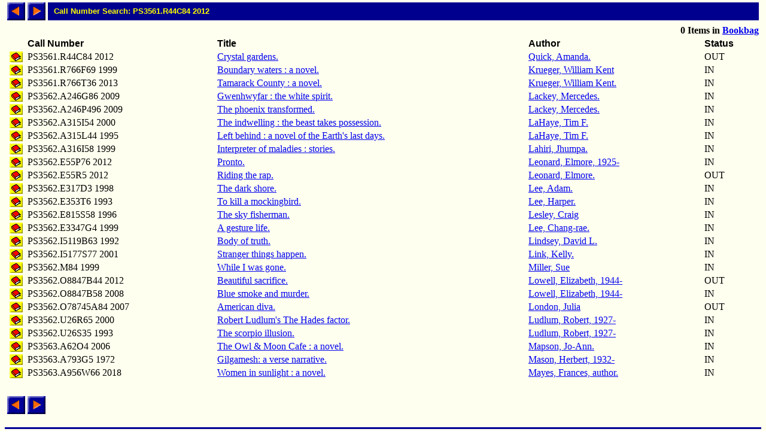

--- FILE ---
content_type: text/html; charset=ISO-8859-1
request_url: http://library.comfsm.fm/webopac/callnum?searchtext=PS3561.R44C84+2012
body_size: 15413
content:
<html>
<head>
 <title>Callnum Hitlist</title>
<SCRIPT LANGUAGE="javascript" SRC="/webopac/wr/English/BOOKBAG.JS" TYPE="text/javascript"></SCRIPT>
<SCRIPT LANGUAGE="javascript" SRC="/webopac/wr/UILIB.JS" TYPE="text/javascript"></SCRIPT>
</head>
<body background="/webopac/wr/BACKGROUND.GIF" bgcolor="#FFFFFF" topmargin="0" ONLOAD="preloadImages();">
<basefont size="3" face="Arial,Helvetica">
<table border="0" cellpadding="0" cellspacing="4" width="100%">
 <tr>
<td><a href="/webopac/callnum?offset=-25&k1=3013313&searchtext=PS3561.R44C84+2012"><img name="prev1" src="/webopac/wr/PREV.GIF" alt="View previous page" width="30" height="30" border = "0"></a></td>
<td><a href="/webopac/callnum?offset=1&k1=4164023&searchtext=PS3561.R44C84+2012"><img name="next1" src="/webopac/wr/NEXT.GIF" alt="View next page" width="30" height="30" border = "0"></a></td>
<td width="100%" HEIGHT="30" bgcolor="#00008E"><IMG SRC="/webopac/wr/SPACE.GIF" WIDTH="10" HEIGHT="1"><font color="#FFFF00" size="2" face="Arial,Helvetica"><strong>Call Number Search: PS3561.R44C84 2012</strong></font></td>
 </tr>
</table>
<table border="0" cellpadding="0" cellspacing="4" width="100%">
 <tr>
  <td colspan="3">
    <font size="2"><strong>
&nbsp;
    </strong></font>
  </td>
  <td align="right" colspan="2">
<STRONG><SCRIPT LANGUAGE="javascript" TYPE="text/javascript">
<!-- hide script from old browsers.
GetBookbagStatus("1")
// end of hide -->
</SCRIPT></STRONG>
  </td>
 </tr>
 <tr valign="bottom">
  <td width="30" nowrap>&nbsp;</td>
  <td><font color="#000000" face="Arial,Helvetica"><strong>Call&nbsp;Number</strong></font></td>
  <td><font face="Arial,Helvetica"><strong>Title</strong></font></td>
  <td><font face="Arial,Helvetica"><strong>Author</strong></font></td>
<TD><FONT FACE="Arial,Helvetica"><STRONG>Status</STRONG></FONT></TD>
 </tr>
 <tr valign="top">
  <td align="center">
    <a href="/webopac/titleinfo?k1=3013313&k2=384216&limiters=DNA">
    <img border="0" src="/webopac/wr/B2.GIF" alt="Book" width="22" height="18"></a>
  </td>
  <td>
PS3561.R44C84 2012
  </td>
  <td>
    <a href ="/webopac/titleinfo?k1=3013313&k2=384216&limiters=DNA">Crystal gardens.</a>
  </td>
  <td>
    <a href="/webopac/author?searchtext=Quick%2C+Amanda.&limiters=DNA">Quick, Amanda.</a>
  </td>
<TD>
OUT
</TD>
 </tr>
 <tr valign="top">
  <td align="center">
    <a href="/webopac/titleinfo?k1=3813817&k2=482315&limiters=DNA">
    <img border="0" src="/webopac/wr/B2.GIF" alt="Book" width="22" height="18"></a>
  </td>
  <td>
PS3561.R766F69 1999
  </td>
  <td>
    <a href ="/webopac/titleinfo?k1=3813817&k2=482315&limiters=DNA">Boundary waters : a novel.</a>
  </td>
  <td>
    <a href="/webopac/author?searchtext=Krueger%2C+William+Kent&limiters=DNA">Krueger, William Kent</a>
  </td>
<TD>
IN
</TD>
 </tr>
 <tr valign="top">
  <td align="center">
    <a href="/webopac/titleinfo?k1=3405366&k2=433204&limiters=DNA">
    <img border="0" src="/webopac/wr/B2.GIF" alt="Book" width="22" height="18"></a>
  </td>
  <td>
PS3561.R766T36 2013
  </td>
  <td>
    <a href ="/webopac/titleinfo?k1=3405366&k2=433204&limiters=DNA">Tamarack County : a novel.</a>
  </td>
  <td>
    <a href="/webopac/author?searchtext=Krueger%2C+William+Kent.&limiters=DNA">Krueger, William Kent.</a>
  </td>
<TD>
IN
</TD>
 </tr>
 <tr valign="top">
  <td align="center">
    <a href="/webopac/titleinfo?k1=1864133&k2=227726&limiters=DNA">
    <img border="0" src="/webopac/wr/B2.GIF" alt="Book" width="22" height="18"></a>
  </td>
  <td>
PS3562.A246G86 2009
  </td>
  <td>
    <a href ="/webopac/titleinfo?k1=1864133&k2=227726&limiters=DNA">Gwenhwyfar : the white spirit.</a>
  </td>
  <td>
    <a href="/webopac/author?searchtext=Lackey%2C+Mercedes.&limiters=DNA">Lackey, Mercedes.</a>
  </td>
<TD>
IN
</TD>
 </tr>
 <tr valign="top">
  <td align="center">
    <a href="/webopac/titleinfo?k1=1597382&k2=189905&limiters=DNA">
    <img border="0" src="/webopac/wr/B2.GIF" alt="Book" width="22" height="18"></a>
  </td>
  <td>
PS3562.A246P496 2009
  </td>
  <td>
    <a href ="/webopac/titleinfo?k1=1597382&k2=189905&limiters=DNA">The phoenix transformed.</a>
  </td>
  <td>
    <a href="/webopac/author?searchtext=Lackey%2C+Mercedes.&limiters=DNA">Lackey, Mercedes.</a>
  </td>
<TD>
IN
</TD>
 </tr>
 <tr valign="top">
  <td align="center">
    <a href="/webopac/titleinfo?k1=996814&k2=63631&limiters=DNA">
    <img border="0" src="/webopac/wr/B2.GIF" alt="Book" width="22" height="18"></a>
  </td>
  <td>
PS3562.A315I54 2000
  </td>
  <td>
    <a href ="/webopac/titleinfo?k1=996814&k2=63631&limiters=DNA">The indwelling : the beast takes possession.</a>
  </td>
  <td>
    <a href="/webopac/author?searchtext=LaHaye%2C+Tim+F.&limiters=DNA">LaHaye, Tim F.</a>
  </td>
<TD>
IN
</TD>
 </tr>
 <tr valign="top">
  <td align="center">
    <a href="/webopac/titleinfo?k1=996813&k2=54759&limiters=DNA">
    <img border="0" src="/webopac/wr/B2.GIF" alt="Book" width="22" height="18"></a>
  </td>
  <td>
PS3562.A315L44 1995
  </td>
  <td>
    <a href ="/webopac/titleinfo?k1=996813&k2=54759&limiters=DNA">Left behind : a novel of the Earth's last days.</a>
  </td>
  <td>
    <a href="/webopac/author?searchtext=LaHaye%2C+Tim+F.&limiters=DNA">LaHaye, Tim F.</a>
  </td>
<TD>
IN
</TD>
 </tr>
 <tr valign="top">
  <td align="center">
    <a href="/webopac/titleinfo?k1=996811&k2=57852&limiters=DNA">
    <img border="0" src="/webopac/wr/B2.GIF" alt="Book" width="22" height="18"></a>
  </td>
  <td>
PS3562.A316I58 1999
  </td>
  <td>
    <a href ="/webopac/titleinfo?k1=996811&k2=57852&limiters=DNA">Interpreter of maladies : stories.</a>
  </td>
  <td>
    <a href="/webopac/author?searchtext=Lahiri%2C+Jhumpa.&limiters=DNA">Lahiri, Jhumpa.</a>
  </td>
<TD>
IN
</TD>
 </tr>
 <tr valign="top">
  <td align="center">
    <a href="/webopac/titleinfo?k1=3018524&k2=384641&limiters=DNA">
    <img border="0" src="/webopac/wr/B2.GIF" alt="Book" width="22" height="18"></a>
  </td>
  <td>
PS3562.E55P76  2012
  </td>
  <td>
    <a href ="/webopac/titleinfo?k1=3018524&k2=384641&limiters=DNA">Pronto.</a>
  </td>
  <td>
    <a href="/webopac/author?searchtext=Leonard%2C+Elmore%2C+1925-&limiters=DNA">Leonard, Elmore, 1925-</a>
  </td>
<TD>
IN
</TD>
 </tr>
 <tr valign="top">
  <td align="center">
    <a href="/webopac/titleinfo?k1=3018467&k2=384636&limiters=DNA">
    <img border="0" src="/webopac/wr/B2.GIF" alt="Book" width="22" height="18"></a>
  </td>
  <td>
PS3562.E55R5 2012
  </td>
  <td>
    <a href ="/webopac/titleinfo?k1=3018467&k2=384636&limiters=DNA">Riding the rap.</a>
  </td>
  <td>
    <a href="/webopac/author?searchtext=Leonard%2C+Elmore.&limiters=DNA">Leonard, Elmore.</a>
  </td>
<TD>
OUT
</TD>
 </tr>
 <tr valign="top">
  <td align="center">
    <a href="/webopac/titleinfo?k1=3816246&k2=482445&limiters=DNA">
    <img border="0" src="/webopac/wr/B2.GIF" alt="Book" width="22" height="18"></a>
  </td>
  <td>
PS3562.E317D3 1998
  </td>
  <td>
    <a href ="/webopac/titleinfo?k1=3816246&k2=482445&limiters=DNA">The dark shore.</a>
  </td>
  <td>
    <a href="/webopac/author?searchtext=Lee%2C+Adam.&limiters=DNA">Lee, Adam.</a>
  </td>
<TD>
IN
</TD>
 </tr>
 <tr valign="top">
  <td align="center">
    <a href="/webopac/titleinfo?k1=3758161&k2=11287&limiters=DNA">
    <img border="0" src="/webopac/wr/B2.GIF" alt="Book" width="22" height="18"></a>
  </td>
  <td>
PS3562.E353T6 1993
  </td>
  <td>
    <a href ="/webopac/titleinfo?k1=3758161&k2=11287&limiters=DNA">To kill a mockingbird.</a>
  </td>
  <td>
    <a href="/webopac/author?searchtext=Lee%2C+Harper.&limiters=DNA">Lee, Harper.</a>
  </td>
<TD>
IN
</TD>
 </tr>
 <tr valign="top">
  <td align="center">
    <a href="/webopac/titleinfo?k1=2169751&k2=268126&limiters=DNA">
    <img border="0" src="/webopac/wr/B2.GIF" alt="Book" width="22" height="18"></a>
  </td>
  <td>
PS3562.E815S58 1996
  </td>
  <td>
    <a href ="/webopac/titleinfo?k1=2169751&k2=268126&limiters=DNA">The sky fisherman.</a>
  </td>
  <td>
    <a href="/webopac/author?searchtext=Lesley%2C+Craig&limiters=DNA">Lesley, Craig</a>
  </td>
<TD>
IN
</TD>
 </tr>
 <tr valign="top">
  <td align="center">
    <a href="/webopac/titleinfo?k1=3758162&k2=385290&limiters=DNA">
    <img border="0" src="/webopac/wr/B2.GIF" alt="Book" width="22" height="18"></a>
  </td>
  <td>
 PS3562.E3347G4 1999
  </td>
  <td>
    <a href ="/webopac/titleinfo?k1=3758162&k2=385290&limiters=DNA">A gesture life.</a>
  </td>
  <td>
    <a href="/webopac/author?searchtext=Lee%2C+Chang-rae.&limiters=DNA">Lee, Chang-rae.</a>
  </td>
<TD>
IN
</TD>
 </tr>
 <tr valign="top">
  <td align="center">
    <a href="/webopac/titleinfo?k1=906299&k2=134996&limiters=DNA">
    <img border="0" src="/webopac/wr/B2.GIF" alt="Book" width="22" height="18"></a>
  </td>
  <td>
PS3562.I5119B63 1992
  </td>
  <td>
    <a href ="/webopac/titleinfo?k1=906299&k2=134996&limiters=DNA">Body of truth.</a>
  </td>
  <td>
    <a href="/webopac/author?searchtext=Lindsey%2C+David+L.&limiters=DNA">Lindsey, David L.</a>
  </td>
<TD>
IN
</TD>
 </tr>
 <tr valign="top">
  <td align="center">
    <a href="/webopac/titleinfo?k1=996807&k2=69556&limiters=DNA">
    <img border="0" src="/webopac/wr/B2.GIF" alt="Book" width="22" height="18"></a>
  </td>
  <td>
PS3562.I5177S77 2001
  </td>
  <td>
    <a href ="/webopac/titleinfo?k1=996807&k2=69556&limiters=DNA">Stranger things happen.</a>
  </td>
  <td>
    <a href="/webopac/author?searchtext=Link%2C+Kelly.&limiters=DNA">Link, Kelly.</a>
  </td>
<TD>
IN
</TD>
 </tr>
 <tr valign="top">
  <td align="center">
    <a href="/webopac/titleinfo?k1=2170304&k2=268160&limiters=DNA">
    <img border="0" src="/webopac/wr/B2.GIF" alt="Book" width="22" height="18"></a>
  </td>
  <td>
PS3562.M84 1999
  </td>
  <td>
    <a href ="/webopac/titleinfo?k1=2170304&k2=268160&limiters=DNA">While I was gone.</a>
  </td>
  <td>
    <a href="/webopac/author?searchtext=Miller%2C+Sue&limiters=DNA">Miller, Sue</a>
  </td>
<TD>
IN
</TD>
 </tr>
 <tr valign="top">
  <td align="center">
    <a href="/webopac/titleinfo?k1=3014733&k2=384289&limiters=DNA">
    <img border="0" src="/webopac/wr/B2.GIF" alt="Book" width="22" height="18"></a>
  </td>
  <td>
PS3562.O8847B44 2012
  </td>
  <td>
    <a href ="/webopac/titleinfo?k1=3014733&k2=384289&limiters=DNA">Beautiful sacrifice.</a>
  </td>
  <td>
    <a href="/webopac/author?searchtext=Lowell%2C+Elizabeth%2C+1944-&limiters=DNA">Lowell, Elizabeth, 1944-</a>
  </td>
<TD>
OUT
</TD>
 </tr>
 <tr valign="top">
  <td align="center">
    <a href="/webopac/titleinfo?k1=1866458&k2=227859&limiters=DNA">
    <img border="0" src="/webopac/wr/B2.GIF" alt="Book" width="22" height="18"></a>
  </td>
  <td>
PS3562.O8847B58 2008
  </td>
  <td>
    <a href ="/webopac/titleinfo?k1=1866458&k2=227859&limiters=DNA">Blue smoke and murder.</a>
  </td>
  <td>
    <a href="/webopac/author?searchtext=Lowell%2C+Elizabeth%2C+1944-&limiters=DNA">Lowell, Elizabeth, 1944-</a>
  </td>
<TD>
IN
</TD>
 </tr>
 <tr valign="top">
  <td align="center">
    <a href="/webopac/titleinfo?k1=1229936&k2=148731&limiters=DNA">
    <img border="0" src="/webopac/wr/B2.GIF" alt="Book" width="22" height="18"></a>
  </td>
  <td>
PS3562.O78745A84 2007
  </td>
  <td>
    <a href ="/webopac/titleinfo?k1=1229936&k2=148731&limiters=DNA">American diva.</a>
  </td>
  <td>
    <a href="/webopac/author?searchtext=London%2C+Julia&limiters=DNA">London, Julia</a>
  </td>
<TD>
OUT
</TD>
 </tr>
 <tr valign="top">
  <td align="center">
    <a href="/webopac/titleinfo?k1=996803&k2=74323&limiters=DNA">
    <img border="0" src="/webopac/wr/B2.GIF" alt="Book" width="22" height="18"></a>
  </td>
  <td>
PS3562.U26R65 2000
  </td>
  <td>
    <a href ="/webopac/titleinfo?k1=996803&k2=74323&limiters=DNA">Robert Ludlum's The Hades factor.</a>
  </td>
  <td>
    <a href="/webopac/author?searchtext=Ludlum%2C+Robert%2C+1927-&limiters=DNA">Ludlum, Robert, 1927-</a>
  </td>
<TD>
IN
</TD>
 </tr>
 <tr valign="top">
  <td align="center">
    <a href="/webopac/titleinfo?k1=1066571&k2=142012&limiters=DNA">
    <img border="0" src="/webopac/wr/B2.GIF" alt="Book" width="22" height="18"></a>
  </td>
  <td>
PS3562.U26S35 1993
  </td>
  <td>
    <a href ="/webopac/titleinfo?k1=1066571&k2=142012&limiters=DNA">The scorpio illusion.</a>
  </td>
  <td>
    <a href="/webopac/author?searchtext=Ludlum%2C+Robert%2C+1927-&limiters=DNA">Ludlum, Robert, 1927-</a>
  </td>
<TD>
IN
</TD>
 </tr>
 <tr valign="top">
  <td align="center">
    <a href="/webopac/titleinfo?k1=1158706&k2=146014&limiters=DNA">
    <img border="0" src="/webopac/wr/B2.GIF" alt="Book" width="22" height="18"></a>
  </td>
  <td>
PS3563.A62O4 2006
  </td>
  <td>
    <a href ="/webopac/titleinfo?k1=1158706&k2=146014&limiters=DNA">The Owl &amp; Moon Cafe : a novel.</a>
  </td>
  <td>
    <a href="/webopac/author?searchtext=Mapson%2C+Jo-Ann.&limiters=DNA">Mapson, Jo-Ann.</a>
  </td>
<TD>
IN
</TD>
 </tr>
 <tr valign="top">
  <td align="center">
    <a href="/webopac/titleinfo?k1=1531698&k2=151653&limiters=DNA">
    <img border="0" src="/webopac/wr/B2.GIF" alt="Book" width="22" height="18"></a>
  </td>
  <td>
PS3563.A793G5 1972
  </td>
  <td>
    <a href ="/webopac/titleinfo?k1=1531698&k2=151653&limiters=DNA">Gilgamesh: a verse narrative.</a>
  </td>
  <td>
    <a href="/webopac/author?searchtext=Mason%2C+Herbert%2C+1932-&limiters=DNA">Mason, Herbert, 1932-</a>
  </td>
<TD>
IN
</TD>
 </tr>
 <tr valign="top">
  <td align="center">
    <a href="/webopac/titleinfo?k1=4164023&k2=530704&limiters=DNA">
    <img border="0" src="/webopac/wr/B2.GIF" alt="Book" width="22" height="18"></a>
  </td>
  <td>
PS3563.A956W66 2018
  </td>
  <td>
    <a href ="/webopac/titleinfo?k1=4164023&k2=530704&limiters=DNA">Women in sunlight : a novel.</a>
  </td>
  <td>
    <a href="/webopac/author?searchtext=Mayes%2C+Frances%2C+author.&limiters=DNA">Mayes, Frances, author.</a>
  </td>
<TD>
IN
</TD>
 </tr>
<tr><td>&nbsp;</td></tr>
</table>

<table border="0" cellpadding="0" cellspacing="4" width="0">
 <tr>
<td><a href="/webopac/callnum?offset=-25&k1=3013313&searchtext=PS3561.R44C84+2012"><img name="prev2" src="/webopac/wr/PREV.GIF" alt="View previous page" width="30" height="30" border = "0"></a></td>
<td><a href="/webopac/callnum?offset=1&k1=4164023&searchtext=PS3561.R44C84+2012"><img name="next2" src="/webopac/wr/NEXT.GIF" alt="View next page" width="30" height="30" border = "0"></a></td>
 </tr>
</table>
<br>
<table summary="" border="0" cellpadding="0" cellspacing="0" width="100%">
 <tr><td width="100%"><img src="/webopac/wr/BAR.GIF" width="100%" height="3" alt=""></td></tr>
</table>

<table summary="" border="0" cellpadding="0" cellspacing="0" width="100%">
 <tr><td align="left" width="50%"><address><font color="#000000" size="2" face="Arial,Helvetica">

 </font></address></td>
 <td width="100%" align="right"><address><font color="#000000" size="2" face="Arial,Helvetica">
&copy;2003 Follett Software Company</font></address></td>
 </tr>
</table>

</body></html>
